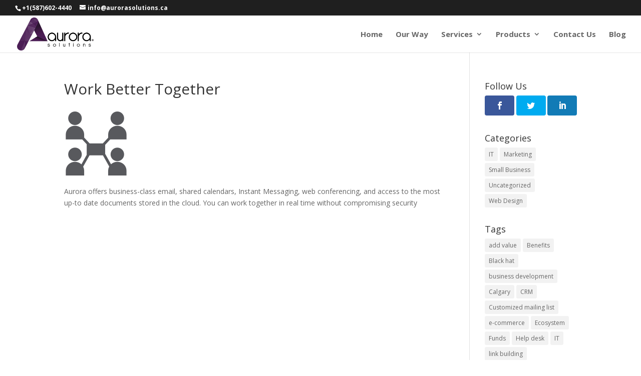

--- FILE ---
content_type: text/html; charset=UTF-8
request_url: https://www.aurorasolutions.ca/cloud-applications/work-better-together/
body_size: 8674
content:
<!DOCTYPE html>
<!--[if IE 6]>
<html id="ie6" lang="en-US">
<![endif]-->
<!--[if IE 7]>
<html id="ie7" lang="en-US">
<![endif]-->
<!--[if IE 8]>
<html id="ie8" lang="en-US">
<![endif]-->
<!--[if !(IE 6) | !(IE 7) | !(IE 8)  ]><!-->
<html lang="en-US">
<!--<![endif]-->
<head>
	<meta charset="UTF-8" />
			
	<meta http-equiv="X-UA-Compatible" content="IE=edge">
	<link rel="pingback" href="https://www.aurorasolutions.ca/xmlrpc.php" />

		<!--[if lt IE 9]>
	<script src="https://www.aurorasolutions.ca/wp-content/themes/Divi/js/html5.js" type="text/javascript"></script>
	<![endif]-->

	<script type="text/javascript">
		document.documentElement.className = 'js';
	</script>

	<script>var et_site_url='https://www.aurorasolutions.ca';var et_post_id='27386';function et_core_page_resource_fallback(a,b){"undefined"===typeof b&&(b=a.sheet.cssRules&&0===a.sheet.cssRules.length);b&&(a.onerror=null,a.onload=null,a.href?a.href=et_site_url+"/?et_core_page_resource="+a.id+et_post_id:a.src&&(a.src=et_site_url+"/?et_core_page_resource="+a.id+et_post_id))}
</script><title>Work Better Together | Aurora Solutions</title>
<meta name='robots' content='max-image-preview:large' />
<link rel='dns-prefetch' href='//fonts.googleapis.com' />
<link rel='dns-prefetch' href='//s.w.org' />
<link rel="alternate" type="application/rss+xml" title="Aurora Solutions &raquo; Feed" href="https://www.aurorasolutions.ca/feed/" />
<link rel="alternate" type="application/rss+xml" title="Aurora Solutions &raquo; Comments Feed" href="https://www.aurorasolutions.ca/comments/feed/" />
<link rel="alternate" type="application/rss+xml" title="Aurora Solutions &raquo; Work Better Together Comments Feed" href="https://www.aurorasolutions.ca/cloud-applications/work-better-together/feed/" />
<script type="text/javascript">
window._wpemojiSettings = {"baseUrl":"https:\/\/s.w.org\/images\/core\/emoji\/14.0.0\/72x72\/","ext":".png","svgUrl":"https:\/\/s.w.org\/images\/core\/emoji\/14.0.0\/svg\/","svgExt":".svg","source":{"concatemoji":"https:\/\/www.aurorasolutions.ca\/wp-includes\/js\/wp-emoji-release.min.js?ver=6.0.11"}};
/*! This file is auto-generated */
!function(e,a,t){var n,r,o,i=a.createElement("canvas"),p=i.getContext&&i.getContext("2d");function s(e,t){var a=String.fromCharCode,e=(p.clearRect(0,0,i.width,i.height),p.fillText(a.apply(this,e),0,0),i.toDataURL());return p.clearRect(0,0,i.width,i.height),p.fillText(a.apply(this,t),0,0),e===i.toDataURL()}function c(e){var t=a.createElement("script");t.src=e,t.defer=t.type="text/javascript",a.getElementsByTagName("head")[0].appendChild(t)}for(o=Array("flag","emoji"),t.supports={everything:!0,everythingExceptFlag:!0},r=0;r<o.length;r++)t.supports[o[r]]=function(e){if(!p||!p.fillText)return!1;switch(p.textBaseline="top",p.font="600 32px Arial",e){case"flag":return s([127987,65039,8205,9895,65039],[127987,65039,8203,9895,65039])?!1:!s([55356,56826,55356,56819],[55356,56826,8203,55356,56819])&&!s([55356,57332,56128,56423,56128,56418,56128,56421,56128,56430,56128,56423,56128,56447],[55356,57332,8203,56128,56423,8203,56128,56418,8203,56128,56421,8203,56128,56430,8203,56128,56423,8203,56128,56447]);case"emoji":return!s([129777,127995,8205,129778,127999],[129777,127995,8203,129778,127999])}return!1}(o[r]),t.supports.everything=t.supports.everything&&t.supports[o[r]],"flag"!==o[r]&&(t.supports.everythingExceptFlag=t.supports.everythingExceptFlag&&t.supports[o[r]]);t.supports.everythingExceptFlag=t.supports.everythingExceptFlag&&!t.supports.flag,t.DOMReady=!1,t.readyCallback=function(){t.DOMReady=!0},t.supports.everything||(n=function(){t.readyCallback()},a.addEventListener?(a.addEventListener("DOMContentLoaded",n,!1),e.addEventListener("load",n,!1)):(e.attachEvent("onload",n),a.attachEvent("onreadystatechange",function(){"complete"===a.readyState&&t.readyCallback()})),(e=t.source||{}).concatemoji?c(e.concatemoji):e.wpemoji&&e.twemoji&&(c(e.twemoji),c(e.wpemoji)))}(window,document,window._wpemojiSettings);
</script>
<meta content="Divi v.3.0.91" name="generator"/><style type="text/css">
img.wp-smiley,
img.emoji {
	display: inline !important;
	border: none !important;
	box-shadow: none !important;
	height: 1em !important;
	width: 1em !important;
	margin: 0 0.07em !important;
	vertical-align: -0.1em !important;
	background: none !important;
	padding: 0 !important;
}
</style>
	<link rel='stylesheet' id='wp-block-library-css'  href='https://www.aurorasolutions.ca/wp-includes/css/dist/block-library/style.min.css?ver=6.0.11' type='text/css' media='all' />
<style id='global-styles-inline-css' type='text/css'>
body{--wp--preset--color--black: #000000;--wp--preset--color--cyan-bluish-gray: #abb8c3;--wp--preset--color--white: #ffffff;--wp--preset--color--pale-pink: #f78da7;--wp--preset--color--vivid-red: #cf2e2e;--wp--preset--color--luminous-vivid-orange: #ff6900;--wp--preset--color--luminous-vivid-amber: #fcb900;--wp--preset--color--light-green-cyan: #7bdcb5;--wp--preset--color--vivid-green-cyan: #00d084;--wp--preset--color--pale-cyan-blue: #8ed1fc;--wp--preset--color--vivid-cyan-blue: #0693e3;--wp--preset--color--vivid-purple: #9b51e0;--wp--preset--gradient--vivid-cyan-blue-to-vivid-purple: linear-gradient(135deg,rgba(6,147,227,1) 0%,rgb(155,81,224) 100%);--wp--preset--gradient--light-green-cyan-to-vivid-green-cyan: linear-gradient(135deg,rgb(122,220,180) 0%,rgb(0,208,130) 100%);--wp--preset--gradient--luminous-vivid-amber-to-luminous-vivid-orange: linear-gradient(135deg,rgba(252,185,0,1) 0%,rgba(255,105,0,1) 100%);--wp--preset--gradient--luminous-vivid-orange-to-vivid-red: linear-gradient(135deg,rgba(255,105,0,1) 0%,rgb(207,46,46) 100%);--wp--preset--gradient--very-light-gray-to-cyan-bluish-gray: linear-gradient(135deg,rgb(238,238,238) 0%,rgb(169,184,195) 100%);--wp--preset--gradient--cool-to-warm-spectrum: linear-gradient(135deg,rgb(74,234,220) 0%,rgb(151,120,209) 20%,rgb(207,42,186) 40%,rgb(238,44,130) 60%,rgb(251,105,98) 80%,rgb(254,248,76) 100%);--wp--preset--gradient--blush-light-purple: linear-gradient(135deg,rgb(255,206,236) 0%,rgb(152,150,240) 100%);--wp--preset--gradient--blush-bordeaux: linear-gradient(135deg,rgb(254,205,165) 0%,rgb(254,45,45) 50%,rgb(107,0,62) 100%);--wp--preset--gradient--luminous-dusk: linear-gradient(135deg,rgb(255,203,112) 0%,rgb(199,81,192) 50%,rgb(65,88,208) 100%);--wp--preset--gradient--pale-ocean: linear-gradient(135deg,rgb(255,245,203) 0%,rgb(182,227,212) 50%,rgb(51,167,181) 100%);--wp--preset--gradient--electric-grass: linear-gradient(135deg,rgb(202,248,128) 0%,rgb(113,206,126) 100%);--wp--preset--gradient--midnight: linear-gradient(135deg,rgb(2,3,129) 0%,rgb(40,116,252) 100%);--wp--preset--duotone--dark-grayscale: url('#wp-duotone-dark-grayscale');--wp--preset--duotone--grayscale: url('#wp-duotone-grayscale');--wp--preset--duotone--purple-yellow: url('#wp-duotone-purple-yellow');--wp--preset--duotone--blue-red: url('#wp-duotone-blue-red');--wp--preset--duotone--midnight: url('#wp-duotone-midnight');--wp--preset--duotone--magenta-yellow: url('#wp-duotone-magenta-yellow');--wp--preset--duotone--purple-green: url('#wp-duotone-purple-green');--wp--preset--duotone--blue-orange: url('#wp-duotone-blue-orange');--wp--preset--font-size--small: 13px;--wp--preset--font-size--medium: 20px;--wp--preset--font-size--large: 36px;--wp--preset--font-size--x-large: 42px;}.has-black-color{color: var(--wp--preset--color--black) !important;}.has-cyan-bluish-gray-color{color: var(--wp--preset--color--cyan-bluish-gray) !important;}.has-white-color{color: var(--wp--preset--color--white) !important;}.has-pale-pink-color{color: var(--wp--preset--color--pale-pink) !important;}.has-vivid-red-color{color: var(--wp--preset--color--vivid-red) !important;}.has-luminous-vivid-orange-color{color: var(--wp--preset--color--luminous-vivid-orange) !important;}.has-luminous-vivid-amber-color{color: var(--wp--preset--color--luminous-vivid-amber) !important;}.has-light-green-cyan-color{color: var(--wp--preset--color--light-green-cyan) !important;}.has-vivid-green-cyan-color{color: var(--wp--preset--color--vivid-green-cyan) !important;}.has-pale-cyan-blue-color{color: var(--wp--preset--color--pale-cyan-blue) !important;}.has-vivid-cyan-blue-color{color: var(--wp--preset--color--vivid-cyan-blue) !important;}.has-vivid-purple-color{color: var(--wp--preset--color--vivid-purple) !important;}.has-black-background-color{background-color: var(--wp--preset--color--black) !important;}.has-cyan-bluish-gray-background-color{background-color: var(--wp--preset--color--cyan-bluish-gray) !important;}.has-white-background-color{background-color: var(--wp--preset--color--white) !important;}.has-pale-pink-background-color{background-color: var(--wp--preset--color--pale-pink) !important;}.has-vivid-red-background-color{background-color: var(--wp--preset--color--vivid-red) !important;}.has-luminous-vivid-orange-background-color{background-color: var(--wp--preset--color--luminous-vivid-orange) !important;}.has-luminous-vivid-amber-background-color{background-color: var(--wp--preset--color--luminous-vivid-amber) !important;}.has-light-green-cyan-background-color{background-color: var(--wp--preset--color--light-green-cyan) !important;}.has-vivid-green-cyan-background-color{background-color: var(--wp--preset--color--vivid-green-cyan) !important;}.has-pale-cyan-blue-background-color{background-color: var(--wp--preset--color--pale-cyan-blue) !important;}.has-vivid-cyan-blue-background-color{background-color: var(--wp--preset--color--vivid-cyan-blue) !important;}.has-vivid-purple-background-color{background-color: var(--wp--preset--color--vivid-purple) !important;}.has-black-border-color{border-color: var(--wp--preset--color--black) !important;}.has-cyan-bluish-gray-border-color{border-color: var(--wp--preset--color--cyan-bluish-gray) !important;}.has-white-border-color{border-color: var(--wp--preset--color--white) !important;}.has-pale-pink-border-color{border-color: var(--wp--preset--color--pale-pink) !important;}.has-vivid-red-border-color{border-color: var(--wp--preset--color--vivid-red) !important;}.has-luminous-vivid-orange-border-color{border-color: var(--wp--preset--color--luminous-vivid-orange) !important;}.has-luminous-vivid-amber-border-color{border-color: var(--wp--preset--color--luminous-vivid-amber) !important;}.has-light-green-cyan-border-color{border-color: var(--wp--preset--color--light-green-cyan) !important;}.has-vivid-green-cyan-border-color{border-color: var(--wp--preset--color--vivid-green-cyan) !important;}.has-pale-cyan-blue-border-color{border-color: var(--wp--preset--color--pale-cyan-blue) !important;}.has-vivid-cyan-blue-border-color{border-color: var(--wp--preset--color--vivid-cyan-blue) !important;}.has-vivid-purple-border-color{border-color: var(--wp--preset--color--vivid-purple) !important;}.has-vivid-cyan-blue-to-vivid-purple-gradient-background{background: var(--wp--preset--gradient--vivid-cyan-blue-to-vivid-purple) !important;}.has-light-green-cyan-to-vivid-green-cyan-gradient-background{background: var(--wp--preset--gradient--light-green-cyan-to-vivid-green-cyan) !important;}.has-luminous-vivid-amber-to-luminous-vivid-orange-gradient-background{background: var(--wp--preset--gradient--luminous-vivid-amber-to-luminous-vivid-orange) !important;}.has-luminous-vivid-orange-to-vivid-red-gradient-background{background: var(--wp--preset--gradient--luminous-vivid-orange-to-vivid-red) !important;}.has-very-light-gray-to-cyan-bluish-gray-gradient-background{background: var(--wp--preset--gradient--very-light-gray-to-cyan-bluish-gray) !important;}.has-cool-to-warm-spectrum-gradient-background{background: var(--wp--preset--gradient--cool-to-warm-spectrum) !important;}.has-blush-light-purple-gradient-background{background: var(--wp--preset--gradient--blush-light-purple) !important;}.has-blush-bordeaux-gradient-background{background: var(--wp--preset--gradient--blush-bordeaux) !important;}.has-luminous-dusk-gradient-background{background: var(--wp--preset--gradient--luminous-dusk) !important;}.has-pale-ocean-gradient-background{background: var(--wp--preset--gradient--pale-ocean) !important;}.has-electric-grass-gradient-background{background: var(--wp--preset--gradient--electric-grass) !important;}.has-midnight-gradient-background{background: var(--wp--preset--gradient--midnight) !important;}.has-small-font-size{font-size: var(--wp--preset--font-size--small) !important;}.has-medium-font-size{font-size: var(--wp--preset--font-size--medium) !important;}.has-large-font-size{font-size: var(--wp--preset--font-size--large) !important;}.has-x-large-font-size{font-size: var(--wp--preset--font-size--x-large) !important;}
</style>
<link rel='stylesheet' id='et_monarch-css-css'  href='https://www.aurorasolutions.ca/wp-content/plugins/monarch/css/style.css?ver=1.4.14' type='text/css' media='all' />
<link rel='stylesheet' id='et-gf-open-sans-css'  href='https://fonts.googleapis.com/css?family=Open+Sans:400,700' type='text/css' media='all' />
<link rel='stylesheet' id='divi-style-css'  href='https://www.aurorasolutions.ca/wp-content/themes/Divi/style.css?ver=3.0.91' type='text/css' media='all' />
<style id='akismet-widget-style-inline-css' type='text/css'>

			.a-stats {
				--akismet-color-mid-green: #357b49;
				--akismet-color-white: #fff;
				--akismet-color-light-grey: #f6f7f7;

				max-width: 350px;
				width: auto;
			}

			.a-stats * {
				all: unset;
				box-sizing: border-box;
			}

			.a-stats strong {
				font-weight: 600;
			}

			.a-stats a.a-stats__link,
			.a-stats a.a-stats__link:visited,
			.a-stats a.a-stats__link:active {
				background: var(--akismet-color-mid-green);
				border: none;
				box-shadow: none;
				border-radius: 8px;
				color: var(--akismet-color-white);
				cursor: pointer;
				display: block;
				font-family: -apple-system, BlinkMacSystemFont, 'Segoe UI', 'Roboto', 'Oxygen-Sans', 'Ubuntu', 'Cantarell', 'Helvetica Neue', sans-serif;
				font-weight: 500;
				padding: 12px;
				text-align: center;
				text-decoration: none;
				transition: all 0.2s ease;
			}

			/* Extra specificity to deal with TwentyTwentyOne focus style */
			.widget .a-stats a.a-stats__link:focus {
				background: var(--akismet-color-mid-green);
				color: var(--akismet-color-white);
				text-decoration: none;
			}

			.a-stats a.a-stats__link:hover {
				filter: brightness(110%);
				box-shadow: 0 4px 12px rgba(0, 0, 0, 0.06), 0 0 2px rgba(0, 0, 0, 0.16);
			}

			.a-stats .count {
				color: var(--akismet-color-white);
				display: block;
				font-size: 1.5em;
				line-height: 1.4;
				padding: 0 13px;
				white-space: nowrap;
			}
		
</style>
<link rel='stylesheet' id='dashicons-css'  href='https://www.aurorasolutions.ca/wp-includes/css/dashicons.min.css?ver=6.0.11' type='text/css' media='all' />
<script type='text/javascript' src='https://www.aurorasolutions.ca/wp-includes/js/jquery/jquery.min.js?ver=3.6.0' id='jquery-core-js'></script>
<script type='text/javascript' src='https://www.aurorasolutions.ca/wp-includes/js/jquery/jquery-migrate.min.js?ver=3.3.2' id='jquery-migrate-js'></script>
<link rel="https://api.w.org/" href="https://www.aurorasolutions.ca/wp-json/" /><link rel="alternate" type="application/json" href="https://www.aurorasolutions.ca/wp-json/wp/v2/media/27386" /><link rel="EditURI" type="application/rsd+xml" title="RSD" href="https://www.aurorasolutions.ca/xmlrpc.php?rsd" />
<link rel="wlwmanifest" type="application/wlwmanifest+xml" href="https://www.aurorasolutions.ca/wp-includes/wlwmanifest.xml" /> 
<meta name="generator" content="WordPress 6.0.11" />
<link rel='shortlink' href='https://www.aurorasolutions.ca/?p=27386' />
<link rel="alternate" type="application/json+oembed" href="https://www.aurorasolutions.ca/wp-json/oembed/1.0/embed?url=https%3A%2F%2Fwww.aurorasolutions.ca%2Fcloud-applications%2Fwork-better-together%2F" />
<link rel="alternate" type="text/xml+oembed" href="https://www.aurorasolutions.ca/wp-json/oembed/1.0/embed?url=https%3A%2F%2Fwww.aurorasolutions.ca%2Fcloud-applications%2Fwork-better-together%2F&#038;format=xml" />
<style type="text/css" id="et-social-custom-css">
				 
			</style><link rel="preload" href="https://www.aurorasolutions.ca/wp-content/plugins/monarch/core/admin/fonts/modules.ttf" as="font" crossorigin="anonymous"><meta name="viewport" content="width=device-width, initial-scale=1.0, maximum-scale=1.0, user-scalable=0" /><link rel="shortcut icon" href="https://www.aurorasolutions.ca/wp-content/uploads/2017/11/Aurora-Solutions-Icon.png" /><link rel="stylesheet" id="et-divi-customizer-global-cached-inline-styles" href="https://www.aurorasolutions.ca/wp-content/et-cache/global/et-divi-customizer-global-17682591892646.min.css" onerror="et_core_page_resource_fallback(this, true)" onload="et_core_page_resource_fallback(this)" /></head>
<body class="attachment attachment-template-default attachmentid-27386 attachment-png et_monarch et_pb_button_helper_class et_fullwidth_nav et_fullwidth_secondary_nav et_fixed_nav et_show_nav et_cover_background et_secondary_nav_enabled et_pb_gutter osx et_pb_gutters3 et_primary_nav_dropdown_animation_fade et_secondary_nav_dropdown_animation_fade et_pb_footer_columns4 et_header_style_left et_smooth_scroll et_right_sidebar et_divi_theme et_minified_js et_minified_css">
	<div id="page-container">

			<div id="top-header">
			<div class="container clearfix">

			
				<div id="et-info">
									<span id="et-info-phone">+1(587)602-4440</span>
				
									<a href="mailto:info@aurorasolutions.ca"><span id="et-info-email">info@aurorasolutions.ca</span></a>
				
								</div> <!-- #et-info -->

			
				<div id="et-secondary-menu">
								</div> <!-- #et-secondary-menu -->

			</div> <!-- .container -->
		</div> <!-- #top-header -->
	
	
		<header id="main-header" data-height-onload="60">
			<div class="container clearfix et_menu_container">
							<div class="logo_container">
					<span class="logo_helper"></span>
					<a href="https://www.aurorasolutions.ca/">
						<img src="https://www.aurorasolutions.ca/wp-content/uploads/2017/11/Aurora-Solutions-Logo.png" alt="Aurora Solutions" id="logo" data-height-percentage="90" />
					</a>
				</div>
				<div id="et-top-navigation" data-height="60" data-fixed-height="40">
											<nav id="top-menu-nav">
						<ul id="top-menu" class="nav"><li id="menu-item-1237" class="menu-item menu-item-type-post_type menu-item-object-page menu-item-home menu-item-1237"><a href="https://www.aurorasolutions.ca/">Home</a></li>
<li id="menu-item-1240" class="menu-item menu-item-type-post_type menu-item-object-page menu-item-1240"><a href="https://www.aurorasolutions.ca/our-way/">Our Way</a></li>
<li id="menu-item-1242" class="menu-item menu-item-type-custom menu-item-object-custom menu-item-has-children menu-item-1242"><a href="#">Services</a>
<ul class="sub-menu">
	<li id="menu-item-1246" class="menu-item menu-item-type-post_type menu-item-object-page menu-item-1246"><a href="https://www.aurorasolutions.ca/web-design-seo/">Web Design &#038; SEO</a></li>
	<li id="menu-item-1245" class="menu-item menu-item-type-post_type menu-item-object-page menu-item-1245"><a href="https://www.aurorasolutions.ca/digital-marketing/">Digital Marketing</a></li>
	<li id="menu-item-1244" class="menu-item menu-item-type-post_type menu-item-object-page menu-item-1244"><a href="https://www.aurorasolutions.ca/cloud-applications/">Cloud Applications</a></li>
	<li id="menu-item-1252" class="menu-item menu-item-type-post_type menu-item-object-page menu-item-1252"><a href="https://www.aurorasolutions.ca/office-365/">Office 365</a></li>
	<li id="menu-item-1243" class="menu-item menu-item-type-post_type menu-item-object-page menu-item-1243"><a href="https://www.aurorasolutions.ca/it-support/">IT Support</a></li>
</ul>
</li>
<li id="menu-item-1249" class="menu-item menu-item-type-custom menu-item-object-custom menu-item-has-children menu-item-1249"><a href="#">Products</a>
<ul class="sub-menu">
	<li id="menu-item-1251" class="menu-item menu-item-type-post_type menu-item-object-page menu-item-1251"><a href="https://www.aurorasolutions.ca/pos-system/">POS System &#8211; small business point of sale solution</a></li>
	<li id="menu-item-27289" class="menu-item menu-item-type-post_type menu-item-object-page menu-item-27289"><a href="https://www.aurorasolutions.ca/aurora-crm/">Aurora CRM</a></li>
	<li id="menu-item-26905" class="menu-item menu-item-type-post_type menu-item-object-page menu-item-26905"><a href="https://www.aurorasolutions.ca/aurora-wifi/">Aurora WiFi</a></li>
</ul>
</li>
<li id="menu-item-1248" class="menu-item menu-item-type-post_type menu-item-object-page menu-item-1248"><a href="https://www.aurorasolutions.ca/contact-us/">Contact Us</a></li>
<li id="menu-item-25111" class="menu-item menu-item-type-post_type menu-item-object-page menu-item-25111"><a href="https://www.aurorasolutions.ca/blog/">Blog</a></li>
</ul>						</nav>
					
					
					
					
					<div id="et_mobile_nav_menu">
				<div class="mobile_nav closed">
					<span class="select_page">Select Page</span>
					<span class="mobile_menu_bar mobile_menu_bar_toggle"></span>
				</div>
			</div>				</div> <!-- #et-top-navigation -->
			</div> <!-- .container -->
			<div class="et_search_outer">
				<div class="container et_search_form_container">
					<form role="search" method="get" class="et-search-form" action="https://www.aurorasolutions.ca/">
					<input type="search" class="et-search-field" placeholder="Search &hellip;" value="" name="s" title="Search for:" />					</form>
					<span class="et_close_search_field"></span>
				</div>
			</div>
		</header> <!-- #main-header -->

		<div id="et-main-area">

<div id="main-content">


	<div class="container">
		<div id="content-area" class="clearfix">
			<div id="left-area">


			
				<article id="post-27386" class="post-27386 attachment type-attachment status-inherit hentry">

				
					<h1 class="entry-title main_title">Work Better Together</h1>
				
				
					<div class="entry-content">
					<p class="attachment"><a href='https://www.aurorasolutions.ca/wp-content/uploads/2017/11/Work-Better-Together.png'><img width="128" height="128" src="https://www.aurorasolutions.ca/wp-content/uploads/2017/11/Work-Better-Together.png" class="attachment-medium size-medium" alt="Aurora offers business-class email, shared calendars, Instant Messaging, web conferencing, and access to the most up-to date documents stored in the cloud. You can work together in real time without compromising security" loading="lazy" /></a></p>
<p>Aurora offers business-class email, shared calendars, Instant Messaging, web conferencing, and access to the most up-to date documents stored in the cloud. You can work together in real time without compromising security</p>
					</div> <!-- .entry-content -->

				
				</article> <!-- .et_pb_post -->

			

			</div> <!-- #left-area -->

				<div id="sidebar">
		<div id="monarchwidget-2" class="et_pb_widget widget_monarchwidget"><h4 class="widgettitle">Follow Us</h4><div class="et_social_networks et_social_3col et_social_simple et_social_rounded et_social_top et_social_mobile_on et_social_outer_dark widget_monarchwidget">
					
					
					<ul class="et_social_icons_container"><li class="et_social_facebook">
						<a href="https://www.facebook.com/aurorasolutions.canada/" class="et_social_follow" data-social_name="facebook" data-social_type="follow" data-post_id="27386" target="_blank">
							<i class="et_social_icon et_social_icon_facebook"></i>
							
							<span class="et_social_overlay"></span>
						</a>
					</li><li class="et_social_twitter">
						<a href="https://twitter.com/AuroraSolCanada" class="et_social_follow" data-social_name="twitter" data-social_type="follow" data-post_id="27386" target="_blank">
							<i class="et_social_icon et_social_icon_twitter"></i>
							
							<span class="et_social_overlay"></span>
						</a>
					</li><li class="et_social_linkedin">
						<a href="https://www.linkedin.com/company/aurora-solutions-canada" class="et_social_follow" data-social_name="linkedin" data-social_type="follow" data-post_id="27386" target="_blank">
							<i class="et_social_icon et_social_icon_linkedin"></i>
							
							<span class="et_social_overlay"></span>
						</a>
					</li></ul>
				</div></div> <!-- end .et_pb_widget --><div id="tag_cloud-5" class="et_pb_widget widget_tag_cloud"><h4 class="widgettitle">Categories</h4><div class="tagcloud"><a href="https://www.aurorasolutions.ca/blog/category/it/" class="tag-cloud-link tag-link-33 tag-link-position-1" style="font-size: 13.384615384615pt;" aria-label="IT (3 items)">IT</a>
<a href="https://www.aurorasolutions.ca/blog/category/marketing/" class="tag-cloud-link tag-link-37 tag-link-position-2" style="font-size: 8pt;" aria-label="Marketing (1 item)">Marketing</a>
<a href="https://www.aurorasolutions.ca/blog/category/small-business/" class="tag-cloud-link tag-link-32 tag-link-position-3" style="font-size: 22pt;" aria-label="Small Business (11 items)">Small Business</a>
<a href="https://www.aurorasolutions.ca/blog/category/uncategorized/" class="tag-cloud-link tag-link-1 tag-link-position-4" style="font-size: 8pt;" aria-label="Uncategorized (1 item)">Uncategorized</a>
<a href="https://www.aurorasolutions.ca/blog/category/web-design/" class="tag-cloud-link tag-link-22 tag-link-position-5" style="font-size: 15.179487179487pt;" aria-label="Web Design (4 items)">Web Design</a></div>
</div> <!-- end .et_pb_widget --><div id="tag_cloud-4" class="et_pb_widget widget_tag_cloud"><h4 class="widgettitle">Tags</h4><div class="tagcloud"><a href="https://www.aurorasolutions.ca/blog/tag/add-value/" class="tag-cloud-link tag-link-54 tag-link-position-1" style="font-size: 8pt;" aria-label="add value (1 item)">add value</a>
<a href="https://www.aurorasolutions.ca/blog/tag/benefits/" class="tag-cloud-link tag-link-44 tag-link-position-2" style="font-size: 22pt;" aria-label="Benefits (6 items)">Benefits</a>
<a href="https://www.aurorasolutions.ca/blog/tag/black-hat/" class="tag-cloud-link tag-link-40 tag-link-position-3" style="font-size: 8pt;" aria-label="Black hat (1 item)">Black hat</a>
<a href="https://www.aurorasolutions.ca/blog/tag/business-development/" class="tag-cloud-link tag-link-35 tag-link-position-4" style="font-size: 8pt;" aria-label="business development (1 item)">business development</a>
<a href="https://www.aurorasolutions.ca/blog/tag/calgary/" class="tag-cloud-link tag-link-12 tag-link-position-5" style="font-size: 8pt;" aria-label="Calgary (1 item)">Calgary</a>
<a href="https://www.aurorasolutions.ca/blog/tag/crm/" class="tag-cloud-link tag-link-53 tag-link-position-6" style="font-size: 8pt;" aria-label="CRM (1 item)">CRM</a>
<a href="https://www.aurorasolutions.ca/blog/tag/customized-mailing-list/" class="tag-cloud-link tag-link-47 tag-link-position-7" style="font-size: 8pt;" aria-label="Customized mailing list (1 item)">Customized mailing list</a>
<a href="https://www.aurorasolutions.ca/blog/tag/e-commerce/" class="tag-cloud-link tag-link-50 tag-link-position-8" style="font-size: 8pt;" aria-label="e-commerce (1 item)">e-commerce</a>
<a href="https://www.aurorasolutions.ca/blog/tag/ecosystem/" class="tag-cloud-link tag-link-15 tag-link-position-9" style="font-size: 8pt;" aria-label="Ecosystem (1 item)">Ecosystem</a>
<a href="https://www.aurorasolutions.ca/blog/tag/funds/" class="tag-cloud-link tag-link-30 tag-link-position-10" style="font-size: 8pt;" aria-label="Funds (1 item)">Funds</a>
<a href="https://www.aurorasolutions.ca/blog/tag/help-desk/" class="tag-cloud-link tag-link-29 tag-link-position-11" style="font-size: 8pt;" aria-label="Help desk (1 item)">Help desk</a>
<a href="https://www.aurorasolutions.ca/blog/tag/it/" class="tag-cloud-link tag-link-28 tag-link-position-12" style="font-size: 8pt;" aria-label="IT (1 item)">IT</a>
<a href="https://www.aurorasolutions.ca/blog/tag/link-building/" class="tag-cloud-link tag-link-25 tag-link-position-13" style="font-size: 12.581818181818pt;" aria-label="link building (2 items)">link building</a>
<a href="https://www.aurorasolutions.ca/blog/tag/loyalty-programs/" class="tag-cloud-link tag-link-49 tag-link-position-14" style="font-size: 8pt;" aria-label="Loyalty programs (1 item)">Loyalty programs</a>
<a href="https://www.aurorasolutions.ca/blog/tag/online-shopping/" class="tag-cloud-link tag-link-51 tag-link-position-15" style="font-size: 8pt;" aria-label="online shopping (1 item)">online shopping</a>
<a href="https://www.aurorasolutions.ca/blog/tag/point-of-sales/" class="tag-cloud-link tag-link-42 tag-link-position-16" style="font-size: 8pt;" aria-label="Point of Sales (1 item)">Point of Sales</a>
<a href="https://www.aurorasolutions.ca/blog/tag/pos/" class="tag-cloud-link tag-link-36 tag-link-position-17" style="font-size: 12.581818181818pt;" aria-label="pos (2 items)">pos</a>
<a href="https://www.aurorasolutions.ca/blog/tag/restaurants/" class="tag-cloud-link tag-link-34 tag-link-position-18" style="font-size: 8pt;" aria-label="restaurants (1 item)">restaurants</a>
<a href="https://www.aurorasolutions.ca/blog/tag/seo/" class="tag-cloud-link tag-link-26 tag-link-position-19" style="font-size: 12.581818181818pt;" aria-label="SEO (2 items)">SEO</a>
<a href="https://www.aurorasolutions.ca/blog/tag/small-businesses/" class="tag-cloud-link tag-link-14 tag-link-position-20" style="font-size: 22pt;" aria-label="Small Businesses (6 items)">Small Businesses</a>
<a href="https://www.aurorasolutions.ca/blog/tag/social-media/" class="tag-cloud-link tag-link-48 tag-link-position-21" style="font-size: 8pt;" aria-label="social media (1 item)">social media</a>
<a href="https://www.aurorasolutions.ca/blog/tag/social-wifi/" class="tag-cloud-link tag-link-46 tag-link-position-22" style="font-size: 8pt;" aria-label="Social WiFi (1 item)">Social WiFi</a>
<a href="https://www.aurorasolutions.ca/blog/tag/spnsorship/" class="tag-cloud-link tag-link-31 tag-link-position-23" style="font-size: 8pt;" aria-label="Spnsorship (1 item)">Spnsorship</a>
<a href="https://www.aurorasolutions.ca/blog/tag/startups/" class="tag-cloud-link tag-link-13 tag-link-position-24" style="font-size: 15.636363636364pt;" aria-label="Startups (3 items)">Startups</a>
<a href="https://www.aurorasolutions.ca/blog/tag/website/" class="tag-cloud-link tag-link-23 tag-link-position-25" style="font-size: 20.218181818182pt;" aria-label="website (5 items)">website</a>
<a href="https://www.aurorasolutions.ca/blog/tag/websites/" class="tag-cloud-link tag-link-27 tag-link-position-26" style="font-size: 15.636363636364pt;" aria-label="websites (3 items)">websites</a>
<a href="https://www.aurorasolutions.ca/blog/tag/white-hat/" class="tag-cloud-link tag-link-41 tag-link-position-27" style="font-size: 8pt;" aria-label="White hat (1 item)">White hat</a>
<a href="https://www.aurorasolutions.ca/blog/tag/why-do-i-need/" class="tag-cloud-link tag-link-43 tag-link-position-28" style="font-size: 20.218181818182pt;" aria-label="Why do I need (5 items)">Why do I need</a>
<a href="https://www.aurorasolutions.ca/blog/tag/wifi/" class="tag-cloud-link tag-link-45 tag-link-position-29" style="font-size: 8pt;" aria-label="WiFi (1 item)">WiFi</a></div>
</div> <!-- end .et_pb_widget --><div id="text-2" class="et_pb_widget widget_text"><h4 class="widgettitle">Like Us on FaceBook</h4>			<div class="textwidget"><iframe src="https://www.facebook.com/plugins/page.php?href=https%3A%2F%2Fwww.facebook.com%2Faurorasolutions.canada%2F&tabs=timeline&width=180&height=240&small_header=false&adapt_container_width=true&hide_cover=false&show_facepile=true&appId=670755496396083" style="border:none;overflow:hidden" scrolling="no" frameborder="0" allowTransparency="true"></iframe></div>
		</div> <!-- end .et_pb_widget -->	</div> <!-- end #sidebar -->
		</div> <!-- #content-area -->
	</div> <!-- .container -->


</div> <!-- #main-content -->


	<span class="et_pb_scroll_top et-pb-icon"></span>


			<footer id="main-footer">
				

		
				<div id="footer-bottom">
					<div class="container clearfix">
				<ul class="et-social-icons">

	<li class="et-social-icon et-social-facebook">
		<a href="https://www.facebook.com/aurorasolutions.canada/" class="icon">
			<span>Facebook</span>
		</a>
	</li>
	<li class="et-social-icon et-social-twitter">
		<a href="https://twitter.com/AuroraSolCanada" class="icon">
			<span>Twitter</span>
		</a>
	</li>
	<li class="et-social-icon et-social-google-plus">
		<a href="https://plus.google.com/104685449332523711639" class="icon">
			<span>Google</span>
		</a>
	</li>

</ul><div id="footer-info">©2016 - Aurora Solutions.
<br /> 
<a href="http://www.aurorasolutions.ca/terms-of-use/" target="_blank">Terms of Use</a>
<P></div>					</div>	<!-- .container -->
				</div>
			</footer> <!-- #main-footer -->
		</div> <!-- #et-main-area -->


	</div> <!-- #page-container -->

		<script type="text/javascript">
		var et_animation_data = [];
	</script>
	<!-- Global site tag (gtag.js) - Google Analytics -->
<script async src="https://www.googletagmanager.com/gtag/js?id=UA-75759004-1"></script>
<script>
  window.dataLayer = window.dataLayer || [];
  function gtag(){dataLayer.push(arguments);}
  gtag('js', new Date());

  gtag('config', 'UA-75759004-1');
</script><script type='text/javascript' src='https://www.aurorasolutions.ca/wp-content/plugins/monarch/js/idle-timer.min.js?ver=1.4.14' id='et_monarch-idle-js'></script>
<script type='text/javascript' id='et_monarch-custom-js-js-extra'>
/* <![CDATA[ */
var monarchSettings = {"ajaxurl":"https:\/\/www.aurorasolutions.ca\/wp-admin\/admin-ajax.php","pageurl":"https:\/\/www.aurorasolutions.ca\/cloud-applications\/work-better-together\/","stats_nonce":"42fdc00d2a","share_counts":"4a735d422f","follow_counts":"316ab17782","total_counts":"11eda91e2e","media_single":"0b260dc236","media_total":"8b0d8e9d96","generate_all_window_nonce":"5524410f0f","no_img_message":"No images available for sharing on this page"};
/* ]]> */
</script>
<script type='text/javascript' src='https://www.aurorasolutions.ca/wp-content/plugins/monarch/js/custom.js?ver=1.4.14' id='et_monarch-custom-js-js'></script>
<script type='text/javascript' src='https://www.aurorasolutions.ca/wp-includes/js/comment-reply.min.js?ver=6.0.11' id='comment-reply-js'></script>
<script type='text/javascript' id='divi-custom-script-js-extra'>
/* <![CDATA[ */
var et_shortcodes_strings = {"previous":"Previous","next":"Next"};
var et_pb_custom = {"ajaxurl":"https:\/\/www.aurorasolutions.ca\/wp-admin\/admin-ajax.php","images_uri":"https:\/\/www.aurorasolutions.ca\/wp-content\/themes\/Divi\/images","builder_images_uri":"https:\/\/www.aurorasolutions.ca\/wp-content\/themes\/Divi\/includes\/builder\/images","et_frontend_nonce":"bda2845ba7","subscription_failed":"Please, check the fields below to make sure you entered the correct information.","et_ab_log_nonce":"638074f5a7","fill_message":"Please, fill in the following fields:","contact_error_message":"Please, fix the following errors:","invalid":"Invalid email","captcha":"Captcha","prev":"Prev","previous":"Previous","next":"Next","wrong_captcha":"You entered the wrong number in captcha.","is_builder_plugin_used":"","ignore_waypoints":"no","is_divi_theme_used":"1","widget_search_selector":".widget_search","is_ab_testing_active":"","page_id":"27386","unique_test_id":"","ab_bounce_rate":"5","is_cache_plugin_active":"no","is_shortcode_tracking":""};
var et_pb_box_shadow_elements = [];
/* ]]> */
</script>
<script type='text/javascript' src='https://www.aurorasolutions.ca/wp-content/themes/Divi/js/custom.min.js?ver=3.0.91' id='divi-custom-script-js'></script>
<script type='text/javascript' src='https://www.aurorasolutions.ca/wp-content/plugins/monarch/core/admin/js/common.js?ver=4.9.3' id='et-core-common-js'></script>
</body>
</html>
<!--
Performance optimized by W3 Total Cache. Learn more: https://www.boldgrid.com/w3-total-cache/

Object Caching 81/104 objects using Disk
Page Caching using Disk: Enhanced 
Database Caching 1/16 queries in 0.013 seconds using Disk (Request-wide modification query)

Served from: www.aurorasolutions.ca @ 2026-01-29 17:05:13 by W3 Total Cache
-->